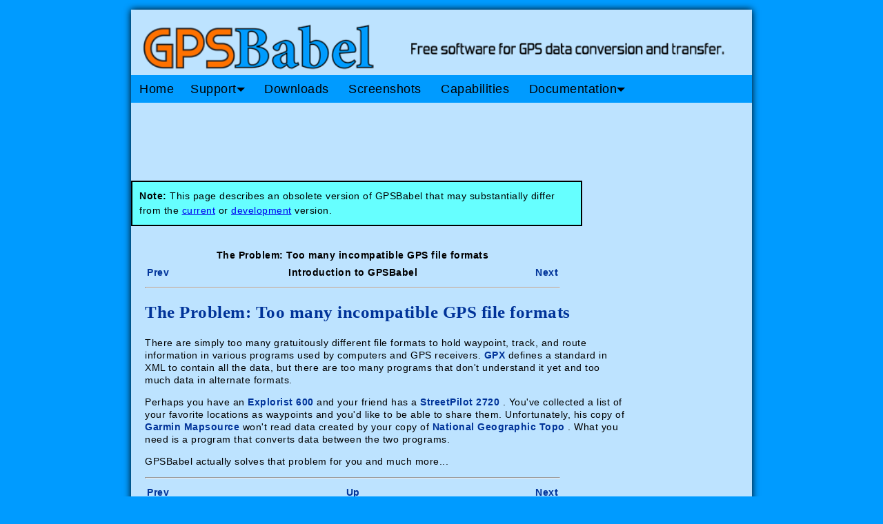

--- FILE ---
content_type: text/html; charset=UTF-8
request_url: https://www.gpsbabel.org/htmldoc-1.8.0/The_Problem.html
body_size: 3117
content:
<!DOCTYPE html>
<html lang="en">
<head>
  <meta http-equiv="Content-Type" content="text/html; charset=UTF-8" >
  <meta name="viewport" content="width=device-width, initial-scale=1" >
  <title>GPSBabel 1.8.0:The Problem: Too many incompatible GPS file formats</title>

  
  <style>
    /*<![CDATA[*/
    table.c7 {text-align: left;}
    td.colhdr {vertical-align: top; text-align: center; font-weight: bold;}
    td.rwhdr {font-weight: bold;}
    td.fmtline {vertical-align: top; font-weight: bold;}
    td.cap {text-align: center; }
    /*]]>*/
  </style>
  
  
  

<!--[if IE]>
<style type="text/css">
/* place css fixes for all versions of IE in this conditional comment */
#mainContent { zoom: 1; }
#mainContent h1 {letter-spacing: -.1em; }
/* the above proprietary zoom property gives IE the hasLayout it needs to avoid several bugs */
</style>
<![endif]-->
<link href="/css/styles-r2.css" rel="stylesheet" type="text/css" >
</head>

<!-- Google tag (gtag.js) -->
<script async src="https://www.googletagmanager.com/gtag/js?id=G-VY4MVDVTVM"></script>
<script>
  window.dataLayer = window.dataLayer || [];
  function gtag(){dataLayer.push(arguments);}
  gtag('js', new Date());

  gtag('config', 'G-VY4MVDVTVM');
  gtag('config', 'UA-96750-1');
</script>

<body>
  <div id="container">
    <div id="shadowwrap">
      <div id="header">
        <div id="logo" onclick="location.href='/index.html';" style="cursor:pointer;">
        </div>
        
        <!-- end #header -->
      </div>
      <nav id="nav" class="topnav">
  <ul>
    <li><a href="/">Home<span></span></a>
    <li><a href="#">Support<span class="caret"></span></a>
      <div>
        <ul>
          <li><a href="/lists.html">Getting Help</a></li>
          <li><a href="/contribute.html">Helping us</a></li>
        </ul>
      </div>
    </li>
    <li><a href="/download.html">Downloads</a></li>
    <li><a href="/screenshots.html">Screenshots</a> </li>
    <li><a href="/capabilities.html">Capabilities</a> </li>
    <li><a href="#">Documentation<span class="caret"></span></a>
      <div>
        <ul>
          <li><a href="/readme.html">Main Doc</a></li>
          <li><a href="/tips/">Tips</a></li>
          <li><a href="/osnotes.html">OS Notes</a></li>
          <li><a href="/changes.html">Changes</a></li>
          <li><a href="/tips/related.html">Related</a></li>
          <li><a href="/FAQ.html">F.A.Q.</a></li>
          <li><a href="/people/index.html">People</a></li>
          <li><a href="/partners.html">Partners</a></li>
        </ul>
      </div>
    </li>
    <li> <a href="javascript:void(0);" class="icon" onclick="navClicked()">
    <img src="/artwork/burger.png" alt="menu expanssion">
  </a>
  </ul>
<!--
-->
<script>
function navClicked() {
  var x = document.getElementById("nav");
  if (x.className === "topnav") {
    x.className += " responsive";
  } else {
    x.className = "topnav";
  }
}
</script>
</nav>

      <!-- #BeginLibraryItem "/Library/Leaderboard-big2.lbi" -->
      <div class="adblock728">
        <script async src="//pagead2.googlesyndication.com/pagead/js/adsbygoogle.js"></script>
        <!-- GPSBabel LB-09 -->
        <ins class="adsbygoogle"
        style="display:inline-block;width:728px;height:90px"
        data-ad-client="ca-pub-6336058044358655"
        data-ad-slot="3516599597"></ins>
        <script>
          (adsbygoogle = window.adsbygoogle || []).push({});
        </script>
      </div>
      <!-- #EndLibraryItem -->
<script data-ad-client="ca-pub-6336058044358655" async src="https://pagead2.googlesyndication.com/pagead/js/adsbygoogle.js"></script>


      <div id="contentwrap">
        <div id="sidebar1">
          <script async src="//pagead2.googlesyndication.com/pagead/js/adsbygoogle.js"></script>
          <!-- GPSBabel-responsiva-talle -->
          <ins class="adsbygoogle"
          style="display:block"
          data-ad-client="ca-pub-6336058044358655"
          data-ad-slot="4920411596"
          data-ad-format="auto"></ins>
          <script>
            (adsbygoogle = window.adsbygoogle || []).push({});
          </script>
        </div> <!-- sidebar1 -->
              <p style="background: #66FFFF; width: 70%; padding: 10px; border: 2px solid black;">
    <b>Note:</b> This page describes an obsolete version of GPSBabel that may substantially differ from the <a href="/htmldoc-1.10.0/The_Problem.html">current</a> or <a href="/htmldoc-development/The_Problem.html">development</a> version.
    </p>
          <div id="mainContent">
          
                       
  <div xmlns="http://www.w3.org/1999/xhtml" class="navheader"><table width="100%" summary="Navigation header"><tr><th colspan="3" align="center">The Problem: Too many incompatible GPS file formats</th></tr><tr><td width="20%" align="left"><a accesskey="p" href="Introduction.html">Prev</a> </td><th width="60%" align="center">Introduction to GPSBabel</th><td width="20%" align="right"> <a accesskey="n" href="The_Solution.html">Next</a></td></tr></table><hr /></div><div xmlns="http://www.w3.org/1999/xhtml" class="section"><div class="titlepage"><div><div><h2 class="title" ><a id="The_Problem"></a>The Problem: Too many incompatible GPS file formats</h2></div></div></div><p>There are simply too many gratuitously different file formats
to hold waypoint, track, and route information in various programs
used by computers and GPS receivers.

         <a class="ulink" href="http://www.topografix.com/gpx.asp" target="_top">GPX</a>
         defines a
standard in XML to contain all the data, but there are too many
programs that don't understand it yet and too much data in
alternate formats.</p><p>Perhaps you have an
         <a class="link" href="fmt_magellanx.html" title="Magellan SD files (as for eXplorist) (magellanx)">Explorist 600</a>
         and your friend has a
         <a class="link" href="fmt_garmin.html" title="Garmin serial/USB protocol (garmin)">StreetPilot 2720</a>
         .
You've collected a list of your favorite locations as waypoints and you'd
like to be able to share them.  Unfortunately, his copy of
         <a class="link" href="fmt_gdb.html" title="Garmin MapSource - gdb (gdb)">Garmin Mapsource</a>
         won't read data created by your copy of
         <a class="link" href="fmt_tpg.html" title="National Geographic Topo .tpg (waypoints) (tpg)">National Geographic Topo</a>
         .  What you need
is a program that converts data between the two programs.</p><p>GPSBabel actually solves that problem for you and much more...
</p></div><div xmlns="http://www.w3.org/1999/xhtml" class="navfooter"><hr /><table width="100%" summary="Navigation footer"><tr><td width="40%" align="left"><a accesskey="p" href="Introduction.html">Prev</a> </td><td width="20%" align="center"><a accesskey="u" href="Introduction.html">Up</a></td><td width="40%" align="right"> <a accesskey="n" href="The_Solution.html">Next</a></td></tr><tr><td width="40%" align="left" valign="top">Introduction to GPSBabel </td><td width="20%" align="center"><a accesskey="h" href="index.html">Home</a></td><td width="40%" align="right" valign="top"> The Solution</td></tr></table></div>
  
      
        </div>
        <!-- This clearing element should immediately follow the #mainContent div in order to force the #container div to contain all child floats -->
        <div class="clearfloat">
          <p>&nbsp;</p>
        </div> <!-- end #clearfloat -->
        <div id="footer">
          <p>Copyright © 2002-2026 GPSBabel.org</p>
        </div> <!-- end #footer -->
      </div> <!-- contentwrap -->
    </div> <!-- shadowrap -->
  </div> <!-- container -->

  
  <script>
    (function(i,s,o,g,r,a,m){i['GoogleAnalyticsObject']=r;i[r]=i[r]||function(){
      (i[r].q=i[r].q||[]).push(arguments)},i[r].l=1*new Date();a=s.createElement(o),
      m=s.getElementsByTagName(o)[0];a.async=1;a.src=g;m.parentNode.insertBefore(a,m)
    })(window,document,'script','https://www.google-analytics.com/analytics.js','ga');

    ga('create', 'UA-96750-1', 'auto');
    ga('send', 'pageview');

  </script>
  
</body>
</html>


--- FILE ---
content_type: text/html; charset=utf-8
request_url: https://www.google.com/recaptcha/api2/aframe
body_size: 269
content:
<!DOCTYPE HTML><html><head><meta http-equiv="content-type" content="text/html; charset=UTF-8"></head><body><script nonce="_6xp8D74-Q_Q8SpJOVBF6w">/** Anti-fraud and anti-abuse applications only. See google.com/recaptcha */ try{var clients={'sodar':'https://pagead2.googlesyndication.com/pagead/sodar?'};window.addEventListener("message",function(a){try{if(a.source===window.parent){var b=JSON.parse(a.data);var c=clients[b['id']];if(c){var d=document.createElement('img');d.src=c+b['params']+'&rc='+(localStorage.getItem("rc::a")?sessionStorage.getItem("rc::b"):"");window.document.body.appendChild(d);sessionStorage.setItem("rc::e",parseInt(sessionStorage.getItem("rc::e")||0)+1);localStorage.setItem("rc::h",'1769427538458');}}}catch(b){}});window.parent.postMessage("_grecaptcha_ready", "*");}catch(b){}</script></body></html>